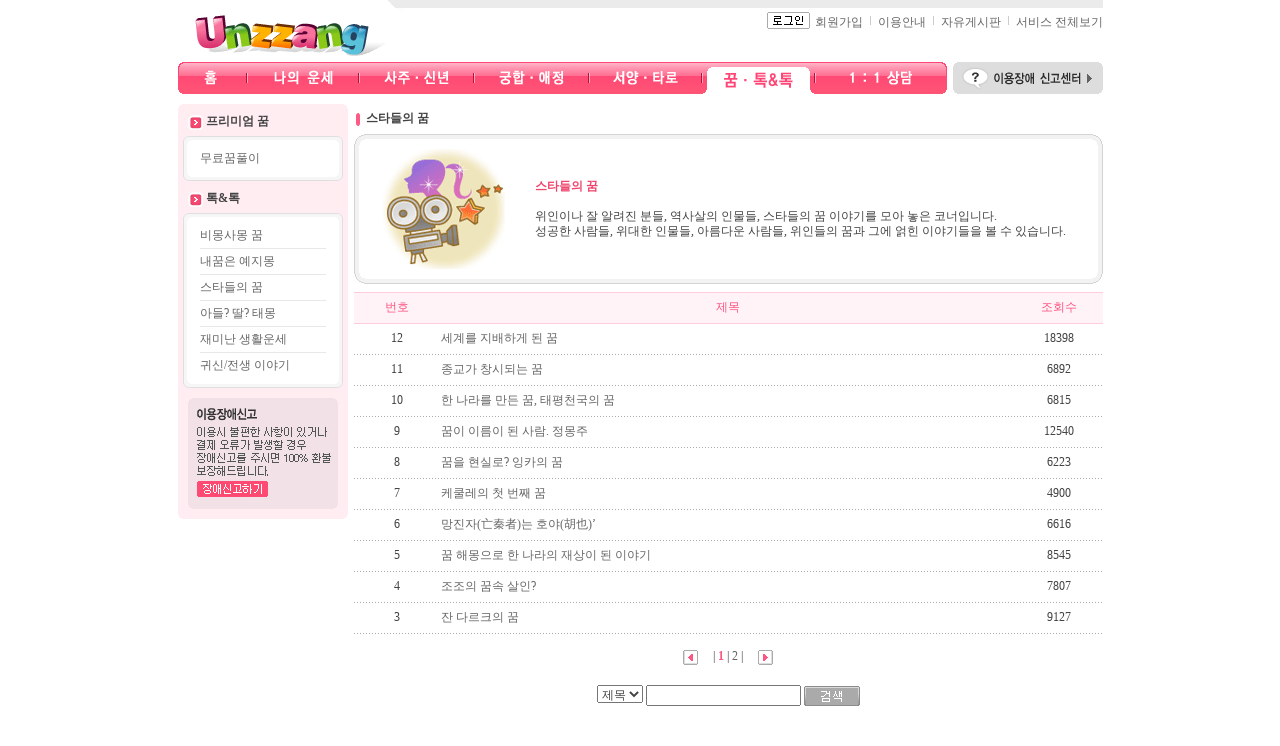

--- FILE ---
content_type: text/html
request_url: http://www.unzzang.com/service/dream/bbs_dream/?btype=commu03
body_size: 23909
content:

<html xmlns="http://www.w3.org/1999/xhtml" xml:lang="ko" lang="ko">
<head>
	<title>운짱닷컴</title>
	<meta http-equiv="Content-Type" content="text/html; charset=euc-kr">
	<meta http-equiv="imagetoolbar" content="false">
	<!--meta http-equiv="pics-label" content='(PICS-1.1 "http://www.safenet.ne.kr/rating.html" l gen true for "/" r (n 0 s 0 v 0 l 0 i 0 h 0))'-->
	<link rel="stylesheet" href="/include/style.css">
	<!--link rel="shortcut icon" href="/images/common/favicon.ico"-->
	<script language="javascript" src="/include/function.js"></script>
    <style type="text/css">
        .main_sub01_table {margin-bottom:10px;}

        .main_sub01_box {padding:0 0 0 0;line-height:1.6;cursor:pointer;}
        .main_sub01_box img {margin-bottom:4px;}
        .main_sub01_box:hover {text-decoration:underline;}
        .main_sub01 {display:block;font-size:11px;color:#606060;letter-spacing:-1;margin-bottom:8px;}

        .sub_link01 {cursor:pointer;line-height:1.4;padding-top:10px;}
        .sub_link01:hover {text-decoration:underline;}

        .ic_01_01 {background:url('/images/main/ic_01.gif') 0 7px no-repeat;padding:2px 0 2px 16px;}
        .ic_01_02 {background:url('/images/main/ic_01.gif') 0 5px no-repeat;padding:0 0 4px 16px;}

        .ic_dot01_01 {background:url('/images/left/ic_dot01.gif') -3px 10px no-repeat;padding:2px 0 2px 11px;}
        .ic_dot02_01 {background:url('/images/left/ic_dot02.gif') -3px 10px no-repeat;padding:2px 0 2px 11px;}

    </style>
</head>
<body leftmargin="0" topmargin="0" >
<iframe src="" width="0" height="0" frameborder="0" scrolling="no" title="#" id="hiddenIframe" name="hiddenIframe" style="display:none;"></iframe>

	<!-- logo -->
	<table width="925px" border="0" cellspacing="0" cellpadding="0" align="center">
	<tr>
		<td><a href="http://www.unzzang.com" target="_top" onfocus="this.blur()"><img src="/images/top/logo.gif"></a></td>
		<!--
		<td>
		<!-- 카드플래시
		<script language='javascript'>embed_common('/images/top/logo.swf', '', 'unzzang_logo', '', '0', '228', '71');</script>
		<!-- /카드플래시
		</td>
		-->
		<td background="/images/top/top_bg.gif" width="100%" style="padding:12px 0 0 0" align="right" valign="top">
			<table border="0" cellspacing="0" cellpadding="0">
			<tr>
				<td>
					
						<a href="http://www.unzzang.com/member/login.asp"><img src="/images/top/bt_login.gif" align="absmiddle"></a>
					
				</td>
				<td width="5"></td>
				
					<td style="padding-top:3px"><a href="http://www.unzzang.com/member/join_01.asp">회원가입</a></td>
					<td align="center" width="15px"><img src="/images/top/top_line.gif"></td>
				
				<td style="padding-top:3px"><a href="/main/info.asp">이용안내</a></td>
				<td align="center" width="15px"><img src="/images/top/top_line.gif"></td>
				<td style="padding-top:3px"><a href="/service/community/bbs_list.asp?page_code=community&bId=19">자유게시판</a></td>
				<td align="center" width="15px"><img src="/images/top/top_line.gif"></td>
				<td style="padding-top:3px"><a href="/main/sitemap.asp">서비스 전체보기</a></td>
				
			</tr>
			</table>
		</td>
	</tr>
	</table>
	<!-- /logo -->

	
	<!-- top menu -->
	<table width="925px" border="0" cellspacing="0" cellpadding="0" align="center">
	<tr>
		<td><a href="http://www.unzzang.com" target="_top" onfocus="this.blur()"><img src="/images/top/m_01.gif" border="0" onMouseOver="this.src='/images/top/m_ov_01.gif';" onMouseOut="this.src='/images/top/m_01.gif'"></a></td>
		<td><img src="/images/top/m_line.gif"></td>
		<td><a href="/main/miun.asp" onfocus="this.blur()"><img src="/images/top/m_02.gif" border="0" onMouseOver="this.src='/images/top/m_ov_02.gif';" onMouseOut="this.src='/images/top/m_02.gif'"></a></td>
		<!--td><a href="/main/event.asp" onfocus="this.blur()"><img src="/images/top/m_09.gif" border="0" onMouseOver="this.src='/images/top/m_ov_09.gif';" onMouseOut="this.src='/images/top/m_09.gif'"></a></td-->
		<td><img src="/images/top/m_line.gif"></td>
		<td><a href="/main/saju.asp" onfocus="this.blur()"><img src="/images/top/m_03.gif" border="0" onMouseOver="this.src='/images/top/m_ov_03.gif';" onMouseOut="this.src='/images/top/m_03.gif'"></a></td>
		<td><img src="/images/top/m_line.gif"></td>
		<td><a href="/main/gunghap.asp" onfocus="this.blur()"><img src="/images/top/m_04.gif" border="0" onMouseOver="this.src='/images/top/m_ov_04.gif';" onMouseOut="this.src='/images/top/m_04.gif'"></a></td>
		<td><img src="/images/top/m_line.gif"></td>
		<td><a href="/main/west.asp" onfocus="this.blur()"><img src="/images/top/m_05.gif" border="0" onMouseOver="this.src='/images/top/m_ov_05.gif';" onMouseOut="this.src='/images/top/m_05.gif'"></a></td>
		<td><img src="/images/top/m_line.gif"></td>
		<td><a href="/main/dream.asp" onfocus="this.blur()"><img src="/images/top/m_ov_06.gif" border="0" onMouseOver="this.src='/images/top/m_ov_06.gif';" onMouseOut="this.src='/images/top/m_ov_06.gif'"></a></td>
		<td><img src="/images/top/m_line.gif"></td>
		<td><a href="/main/mtom.asp" onfocus="this.blur()"><img src="/images/top/m_07.gif" border="0" onMouseOver="this.src='/images/top/m_ov_07.gif';" onMouseOut="this.src='/images/top/m_07.gif'"></a></td>
		<td width="6px"></td>
		<td><a href="/main/help.asp" onfocus="this.blur()"><img src="/images/top/m_08.gif"></a></td>
	</tr>
	<tr><td height="10px"></td></tr>
	</table>
	<!-- /top menu -->

	<table width="925px" border="0" cellspacing="0" cellpadding="0" align="center">
	<tr>
		
		<td width="176px" valign="top" height="100%" class="left_menu_st">
			<!-- left_menu -->
			<table width="100%" border="0" cellspacing="0" cellpadding="0" height="100%" >
			<tr>
				<td width="170px" valign=top>
					<table width="100%" height="100%" border="0" cellspacing="0" cellpadding="0">
					<tr>
						<td><div id="memberLogin">
							
							</div>
						</td>
					</tr>
					<tr>
						<td height="100%">
							<!-- 레프트메뉴 -->
							<table width="170px" border="0" cellspacing="0" cellpadding="0" height="100%">
							<tr height="10px"><td><img src="/images/left/t02_top.gif"></td></tr>
							<tr>
								<td background="/images/left/t02_bg.gif" align="center" valign="top" height="100%"  bgcolor="#FFEDF3">
									
										<!-- 프리미엄 꿈 -->
										<table border="0" cellspacing="0" cellpadding="0">
										<tr>
											<td><img src="/images/left/ic_pink.gif" align="absmiddle"> <b>프리미엄 꿈</b></td>
										</tr>
										<tr><td height="6px"></td></tr>
										<tr><td><img src="/images/left/t03_top.gif"></td></tr>
										<tr>
											<td background="/images/left/t03_bg.gif" style="padding:0 10px 0 10px">

												<table align="center" cellpadding="0" cellspacing="0" border="0" style="margin:0 auto;width:90%;">
                                                    <!-- <tr height="25">
                                                        <td><a href="/service/?page_code=premium_dream" onfocus="this.blur()">프리미엄 꿈해몽</a></td>
                                                    </tr>
                                                    <tr><td height="1" bgcolor="#E8E8E8"></td></tr> 2021.02.04-->
                                                    <!-- <tr height="25">
                                                        <td><a href="/service/?page_code=dream" onfocus="this.blur()">꿈해몽상담실</a></td>
                                                    </tr>
                                                    <tr><td height="1" bgcolor="#E8E8E8"></td></tr> 2021.02.04-->
                                                    <tr height="25">
                                                        <td><a href="/service/dream/free_dream/dream_list.asp" onfocus="this.blur()">무료꿈풀이</a></td>
                                                    </tr>
                                                    <!-- <tr><td height="1" bgcolor="#E8E8E8"></td></tr>
                                                    <tr height="25">
                                                        <td><a href="/service/?page_code=free05" onfocus="this.blur()">무료 꿈해몽상담실</a></td>
                                                    </tr> 2021.02.04-->
												</table>
											</td>
										</tr>
										<tr><td><img src="/images/left/t03_bottom.gif"></td></tr>
										<tr><td height="10px"></td></tr>
										</table>
										<!-- /프리미엄 꿈 -->

										<!-- 톡&톡 -->
										<table border="0" cellspacing="0" cellpadding="0">
										<tr>
											<td><img src="/images/left/ic_pink.gif" align="absmiddle"> <b>톡&톡</b></td>
										</tr>
										<tr><td height="6px"></td></tr>
										<tr><td><img src="/images/left/t03_top.gif"></td></tr>
										<tr>
											<td background="/images/left/t03_bg.gif" style="padding:0 10px 0 10px">

												<table align="center" cellpadding="0" cellspacing="0" border="0" style="margin:0 auto;width:90%;">
                                                    <!-- <tr height="25">
                                                        <td><a href="/service/community/bbs_list.asp?page_code=community&bId=19">자유게시판</a></td>
                                                    </tr>
                                                    <tr><td height="1" bgcolor="#E8E8E8"></td></tr> 2021.02.04-->
                                                    <tr height="25">
                                                        <td><a href="/service/dream/bbs_dream/?btype=commu01">비몽사몽 꿈</a></td>
                                                    </tr>
                                                    <tr><td height="1" bgcolor="#E8E8E8"></td></tr>
                                                    <tr height="25">
                                                        <td><a href="/service/dream/bbs_dream/?btype=commu02">내꿈은 예지몽</a></td>
                                                    </tr>
                                                    <tr><td height="1" bgcolor="#E8E8E8"></td></tr>
                                                    <tr height="25">
                                                        <td><a href="/service/dream/bbs_dream/?btype=commu03">스타들의 꿈</a></td>
                                                    </tr>
                                                    <tr><td height="1" bgcolor="#E8E8E8"></td></tr>
                                                    <tr height="25">
                                                        <td><a href="/service/dream/bbs_dream/?btype=commu04">아들? 딸? 태몽</a></td>
                                                    </tr>
                                                    <tr><td height="1" bgcolor="#E8E8E8"></td></tr>
                                                    <tr height="25">
                                                        <td><a href="/service/dream/bbs_dream/?btype=commu05">재미난 생활운세</a></td>
                                                    </tr>
                                                    <tr><td height="1" bgcolor="#E8E8E8"></td></tr>
                                                    <tr height="25">
                                                        <td><a href="/service/dream/bbs_dream/?btype=commu06">귀신/전생 이야기</a></td>
                                                    </tr>
												</table>
											</td>
										</tr>
										<tr><td><img src="/images/left/t03_bottom.gif"></td></tr>
										<tr><td height="10px"></td></tr>
										</table>
										<!-- /톡&톡 -->
									

									<!-- sms배너 -->
									<!--table border="0" cellspacing="0" cellpadding="0">
									<tr><td><img src="/images/left/bn_sms.gif"></td></tr>
									<tr><td height="10px"></td></tr>
									</table-->
									<!-- /sms배너 -->

									<!-- 이용장애신고 -->
									<table border="0" cellspacing="0" cellpadding="0">
									<tr><td><a href="/main/help.asp" onfocus="this.blur()"><img src="/images/left/bn_help.gif"></a></td></tr>
									</table>
									<!-- /이용장애신고 -->
								</td>
							</tr>
							<tr height="10px"><td><img src="/images/left/t02_bottom.gif"></td></tr>
							</table>
							<!-- /레프트메뉴 -->
						</td>
					</tr>
					</table>
				</td>
				<td height="10px" width="6px"><img src="/images/main/blank.gif" width="6px"></td>
			</tr>
			</table>
			<!-- /left_menu -->
		</td>
		
		<td valign="top">
<table width="100%" border="0" cellspacing="0" cellpadding="0">
<tr>
	<td height="30px"><img src="../../images/common/ic_title.gif" width="12" height="13" align="absmiddle"><b>스타들의 꿈</b></td>
</tr>
<tr>
	<td height="30px">
	    <!-- 컨텐츠 소개 -->
		<table width="100%" height="146" border="0" cellpadding="0" cellspacing="0">
		<tr>
			<td width="15" height="15"><img src="../../images/common/t01_top_left.gif"></td>
			<td background="../../images/common/t01_top_bg.gif"></td>
			<td width="15" height="15"><img src="../../images/common/t01_top_right.gif"></td>
		</tr>
		<tr>
			<td background="../../images/common/t01_bg_left.gif">&nbsp;</td>
			<td>
				<table width="100%" border="0" cellspacing="0" cellpadding="0">
				<tr>
					<td align="center"><img src="../../images/dream/img_bbs03.gif"></td>
					<td width="15px" align="center">&nbsp;</td>
					<td>
						<b><font color="#F0466D">스타들의 꿈</font></b><br><br>
						위인이나 잘 알려진 분들, 역사살의 인물들, 스타들의 꿈 이야기를 모아 놓은 코너입니다.<br>성공한 사람들, 위대한 인물들, 아름다운 사람들, 위인들의 꿈과 그에 얽힌 이야기들을 볼 수 있습니다.
					</td>
				</tr>
				</table>
			</td>
			<td background="../../images/common/t01_bg_right.gif">&nbsp;</td>
		</tr>
		<tr>
			<td><img src="../../images/common/t01_bottom_left.gif"></td>
			<td height="15" background="../../images/common/t01_bottom_bg.gif"></td>
			<td><img src="../../images/common/t01_bottom_right.gif"></td>
		</tr>
		</table>
		<!-- 컨텐츠 소개 -->
	</td>
</tr>
<tr>
	<td height="8px"></td>
</tr>
<tr>
	<td>
		<!-- 공지사항 리스트 -->
		<table width="100%" border="0" cellspacing="0" cellpadding="0">
		<tr><td height="1px" bgcolor="#FFCDD9" colspan="4"></td></tr>
		<tr height="30" bgcolor="#FFF3F7" align="center">
			<td class="txt_mb" width="10%">번호</td>
			<td class="txt_mb" width="65%">제목</td>
			<!-- <td class="txt_mb" width="15%">날짜</td> -->
			<td class="txt_mb" width="10%">조회수</td>
		</tr>
		<tr><td height="1px" bgcolor="#FFCDD9" colspan="4"></td></tr>
		
			<tr height="30" align="center">
				<td>12</td>
				<td align="left"><a href="read.asp?page=&word=&search=&no=156&btype=commu03">세계를 지배하게 된 꿈</a></td>
				<!-- <td>2007-03-03</td> -->
				<td>18398</td>
			</tr>
			<tr><td height="1px" background="../../../images/common/dot.gif" colspan="4"></td></tr>
			
			<tr height="30" align="center">
				<td>11</td>
				<td align="left"><a href="read.asp?page=&word=&search=&no=155&btype=commu03">종교가 창시되는 꿈</a></td>
				<!-- <td>2007-03-03</td> -->
				<td>6892</td>
			</tr>
			<tr><td height="1px" background="../../../images/common/dot.gif" colspan="4"></td></tr>
			
			<tr height="30" align="center">
				<td>10</td>
				<td align="left"><a href="read.asp?page=&word=&search=&no=71&btype=commu03">한 나라를 만든 꿈, 태평천국의 꿈 </a></td>
				<!-- <td>2007-01-22</td> -->
				<td>6815</td>
			</tr>
			<tr><td height="1px" background="../../../images/common/dot.gif" colspan="4"></td></tr>
			
			<tr height="30" align="center">
				<td>9</td>
				<td align="left"><a href="read.asp?page=&word=&search=&no=70&btype=commu03">꿈이 이름이 된 사람. 정몽주 </a></td>
				<!-- <td>2007-01-22</td> -->
				<td>12540</td>
			</tr>
			<tr><td height="1px" background="../../../images/common/dot.gif" colspan="4"></td></tr>
			
			<tr height="30" align="center">
				<td>8</td>
				<td align="left"><a href="read.asp?page=&word=&search=&no=69&btype=commu03">꿈을 현실로? 잉카의 꿈</a></td>
				<!-- <td>2007-01-22</td> -->
				<td>6223</td>
			</tr>
			<tr><td height="1px" background="../../../images/common/dot.gif" colspan="4"></td></tr>
			
			<tr height="30" align="center">
				<td>7</td>
				<td align="left"><a href="read.asp?page=&word=&search=&no=68&btype=commu03">케쿨레의 첫 번째 꿈 </a></td>
				<!-- <td>2007-01-22</td> -->
				<td>4900</td>
			</tr>
			<tr><td height="1px" background="../../../images/common/dot.gif" colspan="4"></td></tr>
			
			<tr height="30" align="center">
				<td>6</td>
				<td align="left"><a href="read.asp?page=&word=&search=&no=67&btype=commu03">망진자(亡秦者)는 호야(胡也)’</a></td>
				<!-- <td>2007-01-22</td> -->
				<td>6616</td>
			</tr>
			<tr><td height="1px" background="../../../images/common/dot.gif" colspan="4"></td></tr>
			
			<tr height="30" align="center">
				<td>5</td>
				<td align="left"><a href="read.asp?page=&word=&search=&no=66&btype=commu03">꿈 해몽으로 한 나라의 재상이 된 이야기 </a></td>
				<!-- <td>2007-01-22</td> -->
				<td>8545</td>
			</tr>
			<tr><td height="1px" background="../../../images/common/dot.gif" colspan="4"></td></tr>
			
			<tr height="30" align="center">
				<td>4</td>
				<td align="left"><a href="read.asp?page=&word=&search=&no=65&btype=commu03">조조의 꿈속 살인? </a></td>
				<!-- <td>2007-01-22</td> -->
				<td>7807</td>
			</tr>
			<tr><td height="1px" background="../../../images/common/dot.gif" colspan="4"></td></tr>
			
			<tr height="30" align="center">
				<td>3</td>
				<td align="left"><a href="read.asp?page=&word=&search=&no=64&btype=commu03">잔 다르크의 꿈 </a></td>
				<!-- <td>2007-01-22</td> -->
				<td>9127</td>
			</tr>
			<tr><td height="1px" background="../../../images/common/dot.gif" colspan="4"></td></tr>
			
		</table>
		<!-- 공지사항 리스트 -->

		<!-- 검색/페이징 -->
		<table width="100%" border="0" cellspacing="0" cellpadding="0">
		<tr><td height="15px"></td></tr>
		<tr>
			<td align="center">
				<IMG src="/service/images/board/prv_btn.gif" border=0 align=absmiddle>&nbsp;&nbsp;&nbsp;&nbsp;&nbsp;| <FONT color="#FC5581"><B>1</B></FONT> | <a href="default.asp?word=&search=&newsPage=2&btype=commu03">2</a> |&nbsp;&nbsp;&nbsp;&nbsp;&nbsp;<IMG src="/service/images/board/next_btn.gif" border=0 align=absmiddle>
			</td>
		</tr>
		<tr>
			<td>
				<table  border="0" align="center" cellpadding="0" cellspacing="0">
				<tr><td height="20"></td></tr>
				<form method="post" name="searchform" action="default.asp?btype=commu03">
				<tr>
					<td>
						<select name="search">
							<option value="title">제목</option>
							<option value="contents">내용</option>
						</select>
						<input type="text" name="word" class="input_bx04">
						<a href="#" onClick="Search();"><img src="../../images/board/bt_search01.gif" align="absmiddle"></a>
					</td>
				</tr>
				</form>
				</table>
			</td>
		</tr>
		</table>
		<!-- 검색/페이징 -->
	</td>
</tr>
</table>
<script language="javascript">
<!--
function Search() {
	var form = document.searchform;
	if (form.word.value == "") {
		alert("검색단어를 입력하세요!");
		form.word.focus();
	}else {
		form.submit();
	}
}
//-->
</script>

<!-- pv check -->
<!-- <iframe name="pv_cnt" width="0" height="0" src="/include/pv_cnt.asp?pv_site=unzzang&pv_content=commu03&pv_step=1"></iframe> -->
<!-- pv check -->
		</td>
	</tr>
	</table>

	<!-- 카피라이터 / 팝업 시작 -->
	<!-- 카피라이터 시작 -->
<table width="925px" border="0" cellspacing="0" cellpadding="0" align="center">
<tr><td height="20px"></td></tr>
<tr><td height="1px" bgcolor="#FF4A75"></td></tr>
<tr><td height="8px"></td></tr>
<!-- <tr><td><img src="/images/common/logos.gif" border="0" usemap="#Map"></td> -->
</tr>
<tr><td height="8px"></td></tr>
<tr>
	<td align="center">
		<table border="0" cellspacing="0" cellpadding="0" align="center" width="100%">
		<tr>
			<td height="22" align="center">
				<a href="/main/co_company.asp">회사소개</a> |
				<a href="/main/co_partner.asp">제휴안내</a> |
				<a href="/main/co_agree.asp">이용약관</a> |
				<a href="/main/co_security.asp"><font color="#FF4B78">개인정보취급방침</font></a> |
				<a href="/main/co_notice.asp">책임의 한계와 법적고지</a> |
				<a href="/main/co_email.asp">이메일주소 무단수집거부</a> |
				<a href="/main/co_right.asp">권리침해 신고센터</a> |
				<a href="/main/help.asp">이용장애신고</a>
			</td>
		</tr>
		<tr>
			<td align="center">
				상호 : 휴먼텍코리아 |
				대표자 : 홍정흔 |
				사업자 등록번호 : 617-81-49659 |
				통신판매 신고번호 : 2008-부산해운-358
			</td>
		</tr>
		<tr>
			<td align="center">
				사업장 소재지 : 부산시 해운대구 재송동 1212번지 큐비e센텀 6층 618호 |
				대표번호 : 0505-555-5758 |
				팩스번호 : 051-905-7766
			</td>
		</tr>
		<tr>
			<td align="center">Copyright ⓒ <font color="#FF4B78"><b>www.unzzang.com</b></font> All rights reserved.</td>
		</tr>
		</table>
	</td>
</tr>
<tr><td height="15px"></td></tr>
</table>
<!-- 카피라이터 끝 -->
<map name="Map">
<area shape="rect" coords="83,13,145,52" href="http://fortune.daum.net/" target="_blank" onfocus="this.blur()">
<area shape="rect" coords="155,15,214,53" href="http://fortune.nate.com/" target="_blank" onfocus="this.blur()">
<area shape="rect" coords="221,9,289,56" href="http://fortune.cyworld.com/" target="_blank" onfocus="this.blur()">
<area shape="rect" coords="299,15,376,55" href="http://fortune.dreamwiz.com/" target="_blank" onfocus="this.blur()">
<area shape="rect" coords="386,16,461,56" href="http://xozen.ftn.yahoo.co.kr/" target="_blank" onfocus="this.blur()">
<area shape="rect" coords="472,15,529,57" href="http://fortune.empas.com/menu/main/main.asp?MB=1" target="_blank" onfocus="this.blur()">
<area shape="rect" coords="540,15,603,56" href="http://fortune.hanafos.com/" target="_blank" onfocus="this.blur()">
<area shape="rect" coords="614,17,664,56" href="http://fortune.chol.com/wwwhome/" target="_blank" onfocus="this.blur()">
<area shape="rect" coords="679,18,741,55" href="http://fortune.mgame.com/" target="_blank" onfocus="this.blur()">
<area shape="rect" coords="753,19,809,52" href="http://fortune.paran.com/" target="_blank" onfocus="this.blur()">
<area shape="rect" coords="824,13,861,53" href="http://www.sktelecom.com/" target="_blank" onfocus="this.blur()">
<area shape="rect" coords="867,20,915,52" href="http://www.ktf.com/" target="_blank" onfocus="this.blur()">
</map>

<!-- 팝업창 띄우는 스크립트 시작 -->
<script language="javascript">
<!--
function Popup(pNum, pWidth, pHeight, pLeft, pTop, pScroll, pCloseDay) {
	var strValue1 = "Input_" + pNum;
	var strValue2 = "Output_" + pNum;

	// 스크롤바 사용시 기본 넓이에서 스크롤바 넓이(18) 포함
	if (pScroll == "Yes")	pWidth = pWidth + 18;

	// 오늘하루 이 창을 열지 않음
	if (pCloseDay != "0")	pHeight = pHeight + 25;

	if (getCookie(strValue1) != strValue2) {
		WindowOpen("/popup/popup.asp?pNum=" + pNum, "UnzzangPopup_" + pNum, pWidth, pHeight, pScroll, pTop, pLeft);
	}
}

function getCookie(name) {
	var nameOfCookie = name + "=";
	var x = 0;
	while (x <= document.cookie.length)	{
		var y = (x + nameOfCookie.length);
		if (document.cookie.substring(x, y) == nameOfCookie) {
			if ((endOfCookie=document.cookie.indexOf(";", y)) == -1)
				endOfCookie = document.cookie.length;
			return unescape(document.cookie.substring(y, endOfCookie));
		}

		x = document.cookie.indexOf(" ", x) + 1;
		if (x == 0)		break;
	}

	return "";
}
//-->
</script>
<!-- 팝업창 띄우는 스크립트 끝 -->

	<!-- 카피라이터 / 팝업 끝 -->
	
</body>
</html>

--- FILE ---
content_type: text/css
request_url: http://www.unzzang.com/include/style.css
body_size: 6367
content:
/* Unzzang CSS */

body {color:#444444; font-size:12px; font-family:dotum, 굴림; line-height:130%}
td {color:#444444; font-size:12px; font-family:dotum, 굴림; line-height:130%}
input {color:#444444; font-size:12px; font-family:dotum, 굴림}	
select {color:#444444; font-size:12px; font-family:dotum, 굴림}	
textarea {color:#444444; font-size:12px; font-family:dotum, 굴림; line-height:130%}
img {border:0;}
/*table {border-collapse:collapse; vertical-align:top}*/

/* 기본링크 */
a:link {color:#666666;font-family:dotum, 굴림; text-decoration:none}
a:visited {color:#666666;font-family:dotum, 굴림; text-decoration:none}
a:hover {color:#000000; font-family:dotum, 굴림; text-decoration:underline}

a.line:link {color:#666666; font-family:dotum, 굴림; text-decoration:underline}
a.line:visited {color:#666666; font-family:dotum, 굴림; text-decoration:underline}
a.line:hover {color:#EE8617; font-family:dotum, 굴림; text-decoration:underline}

a.blue:link {color:#0084FF; font-family:dotum, 굴림; text-decoration:none}
a.blue:visited {color:#0084FF; font-family:dotum, 굴림; text-decoration:none}
a.blue:hover {color:#0084FF; font-family:dotum, 굴림; text-decoration:underline}

a.white:link {color:#ffffff; font-family:dotum, 굴림; text-decoration:none}
a.white:visited {color:#ffffff; font-family:dotum, 굴림; text-decoration:none}
a.white:hover {color:#ffffff; font-family:dotum, 굴림; text-decoration:underline}

a.mtitle:link {color:#9E6700; font-family:dotum, 굴림; text-decoration:none}
a.mtitle:visited {color:#9E6700; font-family:dotum, 굴림; text-decoration:none}
a.mtitle:hover {color:#9E6700; font-family:dotum, 굴림; text-decoration:underline}

a.noline:link {font-family:dotum, 굴림; text-decoration:none}
a.noline:visited {font-family:dotum, 굴림; text-decoration:none}
a.noline:hover {color:#000000; font-family:dotum, 굴림; text-decoration:underline}

a.loveun:link    {color:#ffffff; font-size:9pt; font-family:dotum, 굴림; text-decoration:none; font-weight:bold}
a.loveun:visited {color:#ffffff; font-size:9pt; font-family:dotum, 굴림; text-decoration:none; font-weight:bold}
a.loveun:hover   {color:#ffffff; font-size:9pt; font-family:dotum, 굴림; text-decoration:underline; font-weight:bold}

a.loveun01:link    {color:#ffffff; font-size:9pt; font-family:dotum, 굴림; text-decoration:none; font-weight:bold}
a.loveun01:visited {color:#ffffff; font-size:9pt; font-family:dotum, 굴림; text-decoration:none; font-weight:bold}
a.loveun01:hover   {color:#ffffff; font-size:9pt; font-family:dotum, 굴림; text-decoration:none; font-weight:bold}

a.txt_talk:link    {color:#707070; font-size:9pt; font-family:dotum, 굴림; text-decoration:none}
a.txt_talk:visited {color:#707070; font-size:9pt; font-family:dotum, 굴림; text-decoration:none}
a.txt_talk:hover   {color:#266089; font-size:9pt; font-family:dotum, 굴림; text-decoration:underline}

/* 텍스트 */
.txt_log01 {font-size:11px; color:#FF4D75; font-family:돋움}
.txt_log02 {font-size:11px; font-family:돋움}
.in_log {height:20px;border:1px solid #FFA7BA}
.in_log01 {height:16px;border:1px solid #BABABA}
.in_mb {height:20px;border:1px solid #BABABA}
.txt_mb {color:#FC5581}
.txt_mb01 {color:#0099CD}


/* banner */
.bg_a {background-image:url('http://fortune1.dreamwiz.com/promotion_2008/bg/b.gif');background-repeat:no-repeat;background-position:right top;padding-right:7;}
.ma_b10 {margin-bottom:10}
.ma_r10 {margin-right:10}

/* saju_new(06-07-28) */

.txt_in {font-size:9pt; line-height:25px; color:#6E4E26; font-weight:bold; padding:2 10 5 0; vertical-align:top;}

.tb_right {border-right:solid 1px #B37D4C;}
.tb_bottom {border-bottom:solid 1px #B37D4C;}
.tb_right_bottom {border-right:1px solid #B37D4C;border-bottom:1px solid #B37D4C}
.tb_left_right {border-right:solid 1px #B37D4C;border-left:solid 1px #B37D4C;}
.tb_left_right_bottom {border-right:solid 1px #B37D4C;border-left:solid 1px #B37D4C;border-bottom:solid 1px #B37D4C;}
.tb_left_top_bottom {border-top:solid 1px #B37D4C;border-left:solid 1px #B37D4C;border-bottom:solid 1px #B37D4C;}

.icon_top{float:right; margin:7 20 7 0;}

a.dic:link    {color:#6E4E26; font-size:9pt; font-family:dotum, 굴림; text-decoration:none;}
a.dic:visited {color:#6E4E26; font-size:9pt; font-family:dotum, 굴림; text-decoration:none;}
a.dic:hover   {color:#6E4E26; font-size:9pt; font-family:dotum, 굴림; text-decoration:underline;}

/* unse_bogam */
.txt_4c { font-size:9pt; line-height:130%; color:#4C1104; font-weight:bold}
.dal {border:1px solid #AEB783}

/* dream */
a.dream:link    {color:#4B2413; font-size:9pt; font-family:dotum, 굴림; text-decoration:none;}
a.dream:visited {color:#4B2413; font-size:9pt; font-family:dotum, 굴림; text-decoration:none;}
a.dream:hover   {color:#4B2413; font-size:9pt; font-family:dotum, 굴림; text-decoration:underline;}

a.dream01:link    {color:#302D05; font-size:9pt; font-family:dotum, 굴림; text-decoration:none;}
a.dream01:visited {color:#302D05; font-size:9pt; font-family:dotum, 굴림; text-decoration:none;}
a.dream01:hover   {color:#302D05; font-size:9pt; font-family:dotum, 굴림; text-decoration:underline;}

/* gunghap_paper */
.title_text {font-size:9pt; line-height:30px; color:#6E4E26; font-weight:bold; vertical-align:top;}
.title_text_j {font-size:9pt; line-height:30px; color:#39420D; font-weight:bold; vertical-align:top;}



/* 
2015-07-01 
ARS관련추가
*/

    .ars_box_01 {text-align:center;border-bottom:1px dotted #ddd;}
    .ars_box_02 {padding:10px 5px;line-height:1.6;border-bottom:1px dotted #ddd;}
    .ars_img_01 {padding:2px;border:1px solid #ddd;}
    .ars_onoff_img {vertical-align:middle;padding:2px 5px 5px 5px;}
    .ars_num_01 {color:#ff4979;font-weight:bold;display:block;}
    .ars_txt_01 {font-size:11px;display:block;color:#909090;letter-spacing:-1;}
    .ars_profile_bt {display:block;margin-top:5px;}
    .ars_title_01 {background:url('/images/common/ic_title.gif') 0 0 no-repeat;font-weight:bold;padding-left:12px;padding-top:1px;}

    .ars_img_02 {width:130px;}
    .ars_img_02 img {padding:2px;border:1px solid #ddd;}
    .ars_profile_td_01 {font-weight:bold;padding:5px 5px 0 10px;width:90px;}
    .ars_profile_td_02 {padding:5px 5px 0 10px;}

	.ars_profile_title {background:url('/images/common/ic_02.gif') 0 0 no-repeat;padding-left:25px;}

--- FILE ---
content_type: application/javascript
request_url: http://www.unzzang.com/include/function.js
body_size: 16723
content:

var thieProtocal = location.protocol ;

if ( thieProtocal == "http:"){
    document.domain = "unzzang.com";
}

//window.name = "unzzang_khuman";

/////////////////////////////////////////////////////////////////////////////////////////////////////
// 함수명 : embed_common(fnF, fnP, fnID, fnBC, fnBG, fnW, fnH)
// 기  능 : 플래시 점선 안노아게 하기
// fnF    : 파일명
// fnP    : 넘길파라메타
// fnID   : embed아이디
// fnBC   : 백그라운드칼라
// fnBG   : 배경투명
// fnW    : 가로사이즈
// fnH    :세로사이즈
/////////////////////////////////////////////////////////////////////////////////////////////////////
function embed_common(fnF, fnP, fnID, fnBC, fnBG, fnW, fnH) {
	var sFP   = "";
	var sPara = "";
	var sID   = "";
	var sBC   = "";
	var sBG   = ""
	var sJR   = "";

	if (fnP != "")		sPara = "?" + fnP;
	else				sPara = "";

	if (fnID != "")		sID = "id='" + fnID + "'";
	else				sID = "";

	if (fnBC != "")		sBC = "bgcolor='" + fnBC + "'";
	else				sBC = "";

	if (fnBG == "0")	sBG = "wmode='transparent'";
	else				sBG = "";

	sFP = fnF + sPara;

	document.write("<embed "+ sID +" src='"+ sFP +"' "+ sBC +" quality='high' "+ sBG +" pluginspage='http://www.macromedia.com/go/getflashplayer' type='application/x-shockwave-flash' width='"+ fnW +"' height='"+ fnH +"'></embed>");
}

function img_common(src){ //
	document.write("<img src='https://super.khuman.com/daum/dream/files/080617_1.jpg' border=0 width=55 height=55>");
}
/////////////////////////////////////////////////////////////////////////////////////////////////////
// 함수명 : WindowOpen(strURL, target, width, height, scroll, top, left)
// 기  능 : 새창 열기
/////////////////////////////////////////////////////////////////////////////////////////////////////
function WindowOpen(strURL, target, width, height, scroll, top, left) {
	window.open(strURL, target, "width=" + width + ", height=" + height + ", resizable=no, status=0, titlebar=0, toolbar=0, scrollbars=" + scroll + ", top=" + top + ", left=" + left);
}

/////////////////////////////////////////////////////////////////////////////////////////////////////
// 함수명 : WindowCenterOpen(strURL, target, width, height, scroll)
// 기  능 : 창 가운데 새창 열기
/////////////////////////////////////////////////////////////////////////////////////////////////////
function WindowCenterOpen(strURL, target, width, height, scroll) {
	var top		= ((screen.Height - height) / 2) - 30;
	var left	= (screen.Width - width) / 2;

	window.open(strURL, target, "width=" + width + ", height=" + height + ", resizable=no, status=0, titlebar=0, toolbar=0, scrollbars=" + scroll + ", top=" + top + ", left=" + left);
}

/////////////////////////////////////////////////////////////////////////////////////////////////////
// 함수명 : isNull(input)
// 기  능 : 입력값이 NULL인지 체크
/////////////////////////////////////////////////////////////////////////////////////////////////////
function isNull(input) {
	if (input == null || input == "") {
		return true;
	}

	return false;
}

/////////////////////////////////////////////////////////////////////////////////////////////////////
// 함수명 : isEmpty(input)
// 기  능 : 입력값에 스페이스 이외의 의미있는 값이 있는지 체크
/////////////////////////////////////////////////////////////////////////////////////////////////////
function isEmpty(input) {
	if (input == null || input.replace(/ /gi,"") == "") {
		return true;
	}

	return false;
}

/////////////////////////////////////////////////////////////////////////////////////////////////////
// 함수명 : isNullAndEmpty(input)
// 기  능 : 입력값이 NULL인지 체크 / 스페이스 이외의 의미있는 값이 있는지 체크
/////////////////////////////////////////////////////////////////////////////////////////////////////
function isNullAndEmpty(input) {
	if (isNull(input) || isEmpty(input)) {
		return true;
	}

	return false;
}

/////////////////////////////////////////////////////////////////////////////////////////////////////
// 함수명 : CheckHangle(input)
// 기  능 : 입력값이 한글인지 체크
/////////////////////////////////////////////////////////////////////////////////////////////////////
function CheckHangle(input) {
	for (var i = 0; i < input.value.length; i++) {
		var oneChar = escape(input.value.charAt(i));

		if (oneChar == 1)
			return true;
	}

	return false;
}

/////////////////////////////////////////////////////////////////////////////////////////////////////
// 함수명 : getByteLength(input)
// 기  능 : 입력값의 바이트 길이를 리턴(한글은 2bite)
/////////////////////////////////////////////////////////////////////////////////////////////////////
function getByteLength(input) {
	var byteLength = 0;
	for (var i = 0; i < input.value.length; i++) {
		var oneChar = escape(input.value.charAt(i));

		if (oneChar.length == 1) {
			byteLength ++;
		} else if (oneChar.indexOf("%u") != -1) {
			byteLength += 2;
		} else if (oneChar.indexOf("%") != -1) {
			byteLength += oneChar.length/3;
		}
	}

	return byteLength;
}


/////////////////////////////////////////////////////////////////////////////////////////////////////
// 함수명 : CheckEMail(input)
// 기  능 : 이메일 형식 검사
/////////////////////////////////////////////////////////////////////////////////////////////////////
function CheckEMail(input) {
	var nFlag;
	var BoolFlag;

	BoolFlag = false;

	nFlag = CheckCharCount(input, "@");
	if (nFlag != 1) {
		BoolFlag = true;
	} else {
		nFlag = CheckCharSeq(input, "@");

		var strInput1 = input.substring(0, nFlag);
		var strInput2 = input.substring(nFlag + 1, input.length);

		nFlag_1 = CheckCharCount(strInput2, ".");

		if (isNullAndEmpty(strInput1) == true)			BoolFlag = true;
		else if (nFlag_1 != 1)							BoolFlag = true;
		else if (isNullAndEmpty(strInput2) == true)		BoolFlag = true;
		else											BoolFlag = false;
	}

	return BoolFlag;
}

/////////////////////////////////////////////////////////////////////////////////////////////////////
// 함수명 : CheckCharCount(strValue, strNonChar)
// 기  능 : strValue 문자에 strNonChar 문자가 몇개나 포함됐는지 검사
/////////////////////////////////////////////////////////////////////////////////////////////////////
function CheckCharCount(strValue, strNonChar) {
	var nCharCount;

	if (isNullAndEmpty(strValue.value)) {
		nCharCount = 0;

		for (var i = 0; i < strValue.length; i++)
			for (var j = 0; j < strNonChar.length; j++)
				if (strValue.charAt(i) == strNonChar.charAt(j))
					nCharCount++;
	}

	return nCharCount;
}

/////////////////////////////////////////////////////////////////////////////////////////////////////
// 함수명 : CheckCharSeq(strValue, strNonChar)
// 기  능 : strValue 문자에 strNonChar 문자열이 몇번째에 있는지 검사
/////////////////////////////////////////////////////////////////////////////////////////////////////
function CheckCharSeq(strValue, strNonChar) {
	var flag = true;
	var nCharCount;

	if (isNullAndEmpty(strValue.value)) {
		nCharCount = 0;

		for (var i = 0; i < strValue.length; i++) {
			for (var j = 0; j < strNonChar.length; j++)
				if (strValue.charAt(i + j) != strNonChar.charAt(j)) {
					flag = false;
					break;
				}
				else
					flag = true;

			if (flag) {
				nCharCount = i;
				break;
			}
		}
	}

	return nCharCount;
}

/////////////////////////////////////////////////////////////////////////////////////////////////////
// 함수명 : CheckCharSet(strValue, strNonChar)
// 기  능 : strValue 문자에 strNonChar 문자가 포함됐는지 검사
/////////////////////////////////////////////////////////////////////////////////////////////////////
function CheckCharSet(strValue, strNonChar) {
	var bFlag = true;

	if (strValue != "") {
		bFlag = false;

		for (var i = 0; i < strValue.length; i++)
			for (var j = 0; j < strNonChar.length; j++)
				if (strValue.charAt(i) == strNonChar.charAt(j)) {
					bFlag = true;
					return bFlag;
				}
	}

	return bFlag;
}

/////////////////////////////////////////////////////////////////////////////////////////////////////
// 함수명 : CheckAlphabet(input)
// 기  능 : 입력값이 영문자와 숫자, _로만 됐는지 검사
/////////////////////////////////////////////////////////////////////////////////////////////////////
function CheckAlphabet(input) {
	for (var i = 0; i < input.length; i++) {
		var oneChar = input.charAt(i);

		if ((oneChar < "A" || oneChar > "Z") && (oneChar < "a" || oneChar > "z") && (oneChar < "0" || oneChar > "9") && oneChar != "_")
			return true;
	}

	return false;
}

/////////////////////////////////////////////////////////////////////////////////////////////////////
// 함수명 : OnlyNumber()
// 기  능 : 숫자키만 입력 받을 수 있다
/////////////////////////////////////////////////////////////////////////////////////////////////////
function OnlyNumber() {
	if (event.keyCode < 48 || event.keyCode > 57) {
		if ((event.keyCode>=37 && event.keyCode<=40)
			|| (event.keyCode>=96 && event.keyCode<=105)
			|| (event.keyCode==8 || event.keyCode==9 || event.keyCode==13
			|| event.keyCode==46 || event.keyCode==144) ) {
				event.returnValue = true;
		} else {
			event.returnValue = false;
		}
	}
}

/////////////////////////////////////////////////////////////////////////////////////////////////////
// 함수명 : MsgBox(strMsg, path)
// 기  능 : 확인창 띄움
/////////////////////////////////////////////////////////////////////////////////////////////////////
function MsgBox(strMsg, strValue) {
	if (confirm(strMsg))		window.location.href = strValue;
	else						return;
}

/////////////////////////////////////////////////////////////////////////////////////////////////////
// 함수명 : CheckNum(input)
// 기  능 : 입력값이 숫자인지 검사
/////////////////////////////////////////////////////////////////////////////////////////////////////
function CheckNum(input) {
	for(var i = 0; i < input.value.length; i++) {
		var oneChar = input.value.charAt(i);

		if (oneChar < '0' || oneChar > '9') {
			return true;
		}
	}

	return false;
}

/////////////////////////////////////////////////////////////////////////////////////////////////////
// 함수명 : StrLengthNextField(strFiled, strNextField, strLen)
// 기  능 : strFiled 필드에 strLen의 문자 길이가 되면 strNextField 필드로 이동
/////////////////////////////////////////////////////////////////////////////////////////////////////
function StrLengthNextField(strFiled, strNextField, strLen){
	var elen = strFiled.value.length;
	if (elen >= strLen)			strNextField.focus();
	else						return;
}

/////////////////////////////////////////////////////////////////////////////////////////////////////
// 함수명 : GetIMGSize(img)
// 기  능 : 이미지 가로, 세로 크기 구하기
/////////////////////////////////////////////////////////////////////////////////////////////////////
function GetIMGSize(img) {
	objImg = new Image();
	objImg.src = img;

	width	= objImg.width;
	height	= objImg.height;

	return Array(width, height);
}

/////////////////////////////////////////////////////////////////////////////////////////////////////
// 함수명 : moveNext(form, target, formSubmit)
// 기  능 : Enter키에 반응
/////////////////////////////////////////////////////////////////////////////////////////////////////
function moveNext(form, target, formSubmit) {
	if(event.keyCode == 13 && target != "undefined") {
		if(target == "ok") { eval(formSubmit); }
		else               { eval('document.' + form + '.' + target + '.focus()'); }

	}
}

/////////////////////////////////////////////////////////////////////////////////////////////////////
// 함수명 : WonConvert(strValue)
// 기  능 : 금액 관리(세자리마다 컴마) - 입력시
/////////////////////////////////////////////////////////////////////////////////////////////////////
function WonConvert(form) {
	var strValue = form.value.replace(",", "")
	var strChangeValue = "";
	var strMinusCheck = "";

	for(var i = 0; i < strValue.length; i++) {
		if (strValue.charAt(i) == '-')			strMinusCheck = "-";
		else if (strValue.charAt(i) != ',')		strChangeValue = strChangeValue + strValue.charAt(i);
	}

	nChangeValue = parseInt(strChangeValue, 10);

	strChangeValue = ""
	while(nChangeValue) {
		strChangeValue = (nChangeValue % 10) + strChangeValue;
		nChangeValue = parseInt(nChangeValue / 10, 10);
	}

	var nCurrentLength = strChangeValue.length;
	var strTemp = "";
	for(var j = strChangeValue.length - 1, i = 1; j >= 0; j--,i++) {
		strTemp = strChangeValue.charAt(j) + strTemp;
		if (i % 3 == 0 && j != 0) {
			strTemp = "," + strTemp;
		}
	}

	if (strMinusCheck == "-")		strTemp = strMinusCheck + strTemp;

	if (isNullAndEmpty(strTemp))	strTemp = 0;

	form.value = strTemp;
}

/////////////////////////////////////////////////////////////////////////////////////////////////////
// 함수명 : WonConvert1(strValue)
// 기  능 : 금액 관리(세자리마다 컴마) - 출력시
/////////////////////////////////////////////////////////////////////////////////////////////////////
function WonConvert1(strValue) {
	var strChangeValue = "";

	for(var i = 0; i < strValue.length; i++) {
		if (strValue.charAt(i) != ',')
			strChangeValue = strChangeValue + strValue.charAt(i);
	}

	var nCurrentLength = strChangeValue.length;
	var strTemp = "";
	for(var j = strChangeValue.length - 1, i=1; j >= 0; j--,i++) {
		strTemp = strChangeValue.charAt(j) + strTemp;
		if (i % 3 == 0 && j != 0) {
			strTemp = "," + strTemp;
		}
	}

	WonConvert1 = strTemp;
}

function number_format(Input) {
	var strInput = Input.toString();
	var strResult = "";


	for(var i = 0; i < strInput.length; i++) {
		var nTemp = strInput.length - (i + 1)
		if (i % 3 == 0 && i != 0)	strResult = "," + strResult;

		strResult = strInput.charAt(nTemp) + strResult;
	}

	return strResult;
}


/////////////////////////////////////////////////////////////////////////////////////////////////////
// 함수명 : DisplaySelect(strName, nStart, nEnd, nStep, nSelect)
// 기  능 : strName의 이름을 가진 Select 만들기 (범위: nStart ~ nSelect)
/////////////////////////////////////////////////////////////////////////////////////////////////////
function DisplaySelect(strName, nStart, nEnd, nStep, nSelect) {
	document.write("<SELECT name='" + strName + "' id='" + strName + "'>");

	for (i = nStart; i <= nEnd; i++) {
		if (i < 10)				strValue = "0" + i;
		else					strValue = i;

		if (i == nSelect)		document.write("<OPTION value='" + strValue + "' selected>" + i + "</OPTION>");
		else					document.write("<OPTION value='" + strValue + "'>" + i + "</OPTION>");
	}

	document.write("</SELECT>");
}


/////////////////////////////////////////////////////////////////////////////////////////////////////
// 함수명 : CheckStr(strOriginal, strFind, strChange)
// 기  능 : strOriginal문자열 안에서 strFind 문자를 strChange 문자로 변환
/////////////////////////////////////////////////////////////////////////////////////////////////////
function CheckStr(strOriginal, strFind, strChange) {
	var position, strOri_Length;
	position = strOriginal.indexOf(strFind);

	while (position != -1) {
		strOriginal = strOriginal.replace(strFind, strChange);
		position = strOriginal.indexOf(strFind);
	}

	strOri_Length = strOriginal.length;

	return strOri_Length;
}

/////////////////////////////////////////////////////////////////////////////////////////////////////
// 함수명 : checkJumin(ssn1, ssn2)
// 기  능 : 주민등록번호 검사
/////////////////////////////////////////////////////////////////////////////////////////////////////
function checkJumin(ssn1, ssn2) {
	IdNo= new Array();
	a	= new Array();
	IdNo= ssn1;
	IdNo= IdNo + ssn2;

	var j = 1;

	for (var i = 0; i < 13; i++)
		a[i] = IdNo.charAt(i);

	if (j) {
		j = a[0] * 2 + a[1] * 3 + a[2] * 4 + a[3] * 5 + a[4] * 6 + a[5] * 7 + a[6] * 8 + a[7] * 9 + a[8] * 2 + a[9] * 3 + a[10] * 4 + a[11] * 5;
		j = j % 11;

		var k = 11 - j;
		if (k > 9)		k = k % 10;

		j = a[12];
		if (j != k) {
			return false;
		}
	}

	return true;
}


function addLoadEvent(func) { // window.onload Cross Browsing
    var oldonload = window.onload;
        if(typeof window.onload != 'function') {
            window.onload = func;
        } else {
            window.onload = function() {
                oldonload();
                func();
        }
    }
}

//document.write("<script language=\"javascript\" src=\"/include/jquery.js\"></script>");
document.write("<script language=\"javascript\" src=\"/include/jquery-1.6.1.min.js\"></script>");